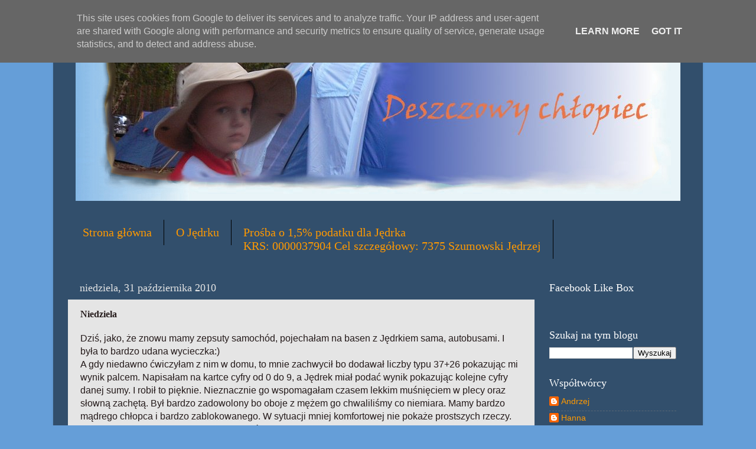

--- FILE ---
content_type: text/html; charset=UTF-8
request_url: http://www.deszczowy-chlopiec.pl/2010/10/niedziela.html
body_size: 14861
content:
<!DOCTYPE html>
<html class='v2' dir='ltr' lang='pl' xmlns='http://www.w3.org/1999/xhtml' xmlns:b='http://www.google.com/2005/gml/b' xmlns:data='http://www.google.com/2005/gml/data' xmlns:expr='http://www.google.com/2005/gml/expr'>
<head>
<link href='https://www.blogger.com/static/v1/widgets/4128112664-css_bundle_v2.css' rel='stylesheet' type='text/css'/>
<meta content='width=1100' name='viewport'/>
<meta content='text/html; charset=UTF-8' http-equiv='Content-Type'/>
<meta content='blogger' name='generator'/>
<link href='http://www.deszczowy-chlopiec.pl/favicon.ico' rel='icon' type='image/x-icon'/>
<link href='http://www.deszczowy-chlopiec.pl/2010/10/niedziela.html' rel='canonical'/>
<link rel="alternate" type="application/atom+xml" title="Deszczowy Chłopiec - Atom" href="http://www.deszczowy-chlopiec.pl/feeds/posts/default" />
<link rel="alternate" type="application/rss+xml" title="Deszczowy Chłopiec - RSS" href="http://www.deszczowy-chlopiec.pl/feeds/posts/default?alt=rss" />
<link rel="service.post" type="application/atom+xml" title="Deszczowy Chłopiec - Atom" href="https://www.blogger.com/feeds/7176885751177869932/posts/default" />

<link rel="alternate" type="application/atom+xml" title="Deszczowy Chłopiec - Atom" href="http://www.deszczowy-chlopiec.pl/feeds/5370504433870711429/comments/default" />
<!--Can't find substitution for tag [blog.ieCssRetrofitLinks]-->
<meta content='http://www.deszczowy-chlopiec.pl/2010/10/niedziela.html' property='og:url'/>
<meta content='Niedziela' property='og:title'/>
<meta content='Historia chłopca z autyzmem' property='og:description'/>
<meta content='Prośba o 1,5% dla Jędrka' property='og:title'/>
<meta content='https://blogger.googleusercontent.com/img/b/R29vZ2xl/AVvXsEg38msy1PdlN_EZr3FJ5og6BM86mv6V1l7YEnIwyPd8sf8nYmMPW5YgI5KD1EpwypMMQrwlRMWlJrZ0QK6LzAxn7x0_xi2ZcHJ6QxgY3bp4wnBYHBSD2-bXQivjxAl0_4MID5nZlOqzg5pUBRP1UTmR1AsayaOVZTPuJ0MeqdS8L2LIy2q4WyN3zWhSQT2-/w445-h554/Jedrzej_Szumowski_1c5pct.jpg' property='og:image'/>
<title>Deszczowy Chłopiec: Niedziela</title>
<style id='page-skin-1' type='text/css'><!--
/*-----------------------------------------------
Blogger Template Style
Name:     Picture Window
Designer: Blogger
URL:      www.blogger.com
----------------------------------------------- */
/* Variable definitions
====================
<Variable name="keycolor" description="Main Color" type="color" default="#1a222a"/>
<Variable name="body.background" description="Body Background" type="background"
color="#659ed8" default="#111111 url(//themes.googleusercontent.com/image?id=1OACCYOE0-eoTRTfsBuX1NMN9nz599ufI1Jh0CggPFA_sK80AGkIr8pLtYRpNUKPmwtEa) repeat-x fixed top center"/>
<Group description="Page Text" selector="body">
<Variable name="body.font" description="Font" type="font"
default="normal normal 15px Arial, Tahoma, Helvetica, FreeSans, sans-serif"/>
<Variable name="body.text.color" description="Text Color" type="color" default="#333333"/>
</Group>
<Group description="Backgrounds" selector=".body-fauxcolumns-outer">
<Variable name="body.background.color" description="Outer Background" type="color" default="#296695"/>
<Variable name="header.background.color" description="Header Background" type="color" default="transparent"/>
<Variable name="post.background.color" description="Post Background" type="color" default="#ffffff"/>
</Group>
<Group description="Links" selector=".main-outer">
<Variable name="link.color" description="Link Color" type="color" default="#336699"/>
<Variable name="link.visited.color" description="Visited Color" type="color" default="#6699cc"/>
<Variable name="link.hover.color" description="Hover Color" type="color" default="#33aaff"/>
</Group>
<Group description="Blog Title" selector=".header h1">
<Variable name="header.font" description="Title Font" type="font"
default="normal normal 36px Arial, Tahoma, Helvetica, FreeSans, sans-serif"/>
<Variable name="header.text.color" description="Text Color" type="color" default="#ffffff" />
</Group>
<Group description="Tabs Text" selector=".tabs-inner .widget li a">
<Variable name="tabs.font" description="Font" type="font"
default="normal normal 15px Arial, Tahoma, Helvetica, FreeSans, sans-serif"/>
<Variable name="tabs.text.color" description="Text Color" type="color" default="#ffffff"/>
<Variable name="tabs.selected.text.color" description="Selected Color" type="color" default="#ff9900"/>
</Group>
<Group description="Tabs Background" selector=".tabs-outer .PageList">
<Variable name="tabs.background.color" description="Background Color" type="color" default="transparent"/>
<Variable name="tabs.selected.background.color" description="Selected Color" type="color" default="transparent"/>
<Variable name="tabs.separator.color" description="Separator Color" type="color" default="transparent"/>
</Group>
<Group description="Post Title" selector="h3.post-title, .comments h4">
<Variable name="post.title.font" description="Title Font" type="font"
default="normal normal 18px Arial, Tahoma, Helvetica, FreeSans, sans-serif"/>
</Group>
<Group description="Date Header" selector=".date-header">
<Variable name="date.header.color" description="Text Color" type="color" default="#241a1a"/>
</Group>
<Group description="Post" selector=".post">
<Variable name="post.footer.text.color" description="Footer Text Color" type="color" default="#999999"/>
<Variable name="post.border.color" description="Border Color" type="color" default="#dddddd"/>
</Group>
<Group description="Gadgets" selector="h2">
<Variable name="widget.title.font" description="Title Font" type="font"
default="bold normal 13px Arial, Tahoma, Helvetica, FreeSans, sans-serif"/>
<Variable name="widget.title.text.color" description="Title Color" type="color" default="#888888"/>
</Group>
<Group description="Footer" selector=".footer-outer">
<Variable name="footer.text.color" description="Text Color" type="color" default="#cccccc"/>
<Variable name="footer.widget.title.text.color" description="Gadget Title Color" type="color" default="#aaaaaa"/>
</Group>
<Group description="Footer Links" selector=".footer-outer">
<Variable name="footer.link.color" description="Link Color" type="color" default="#99ccee"/>
<Variable name="footer.link.visited.color" description="Visited Color" type="color" default="#77aaee"/>
<Variable name="footer.link.hover.color" description="Hover Color" type="color" default="#33aaff"/>
</Group>
<Variable name="content.margin" description="Content Margin Top" type="length" default="20px" min="0" max="100px"/>
<Variable name="content.padding" description="Content Padding" type="length" default="0" min="0" max="100px"/>
<Variable name="content.background" description="Content Background" type="background"
default="transparent none repeat scroll top left"/>
<Variable name="content.border.radius" description="Content Border Radius" type="length" default="0" min="0" max="100px"/>
<Variable name="content.shadow.spread" description="Content Shadow Spread" type="length" default="0" min="0" max="100px"/>
<Variable name="header.padding" description="Header Padding" type="length" default="0" min="0" max="100px"/>
<Variable name="header.background.gradient" description="Header Gradient" type="url"
default="none"/>
<Variable name="header.border.radius" description="Header Border Radius" type="length" default="0" min="0" max="100px"/>
<Variable name="main.border.radius.top" description="Main Border Radius" type="length" default="20px" min="0" max="100px"/>
<Variable name="footer.border.radius.top" description="Footer Border Radius Top" type="length" default="0" min="0" max="100px"/>
<Variable name="footer.border.radius.bottom" description="Footer Border Radius Bottom" type="length" default="20px" min="0" max="100px"/>
<Variable name="region.shadow.spread" description="Main and Footer Shadow Spread" type="length" default="3px" min="0" max="100px"/>
<Variable name="region.shadow.offset" description="Main and Footer Shadow Offset" type="length" default="1px" min="-50px" max="50px"/>
<Variable name="tabs.background.gradient" description="Tab Background Gradient" type="url" default="none"/>
<Variable name="tab.selected.background.gradient" description="Selected Tab Background" type="url"
default="url(https://resources.blogblog.com/blogblog/data/1kt/transparent/white80.png)"/>
<Variable name="tab.background" description="Tab Background" type="background"
default="transparent url(https://resources.blogblog.com/blogblog/data/1kt/transparent/black50.png) repeat scroll top left"/>
<Variable name="tab.border.radius" description="Tab Border Radius" type="length" default="10px" min="0" max="100px"/>
<Variable name="tab.first.border.radius" description="First Tab Border Radius" type="length" default="10px" min="0" max="100px"/>
<Variable name="tabs.border.radius" description="Tabs Border Radius" type="length" default="0" min="0" max="100px"/>
<Variable name="tabs.spacing" description="Tab Spacing" type="length" default=".25em" min="0" max="10em"/>
<Variable name="tabs.margin.bottom" description="Tab Margin Bottom" type="length" default="0" min="0" max="100px"/>
<Variable name="tabs.margin.sides" description="Tab Margin Sides" type="length" default="20px" min="0" max="100px"/>
<Variable name="main.background" description="Main Background" type="background"
default="transparent url(https://resources.blogblog.com/blogblog/data/1kt/transparent/white80.png) repeat scroll top left"/>
<Variable name="main.padding.sides" description="Main Padding Sides" type="length" default="20px" min="0" max="100px"/>
<Variable name="footer.background" description="Footer Background" type="background"
default="transparent url(https://resources.blogblog.com/blogblog/data/1kt/transparent/black50.png) repeat scroll top left"/>
<Variable name="post.margin.sides" description="Post Margin Sides" type="length" default="-20px" min="-50px" max="50px"/>
<Variable name="post.border.radius" description="Post Border Radius" type="length" default="5px" min="0" max="100px"/>
<Variable name="widget.title.text.transform" description="Widget Title Text Transform" type="string" default="uppercase"/>
<Variable name="mobile.background.overlay" description="Mobile Background Overlay" type="string"
default="transparent none repeat scroll top left"/>
<Variable name="startSide" description="Side where text starts in blog language" type="automatic" default="left"/>
<Variable name="endSide" description="Side where text ends in blog language" type="automatic" default="right"/>
*/
/* Content
----------------------------------------------- */
body {
font: normal normal 16px Arial, Tahoma, Helvetica, FreeSans, sans-serif;
color: #241a1a;
background: #659ed8 none no-repeat scroll center center;
}
html body .region-inner {
min-width: 0;
max-width: 100%;
width: auto;
}
.content-outer {
font-size: 90%;
}
a:link {
text-decoration:none;
color: #ff9900;
}
a:visited {
text-decoration:none;
color: #dd7700;
}
a:hover {
text-decoration:underline;
color: #ffaa00;
}
.content-outer {
background: transparent url(https://resources.blogblog.com/blogblog/data/1kt/transparent/black50.png) repeat scroll top left;
-moz-border-radius: 0;
-webkit-border-radius: 0;
-goog-ms-border-radius: 0;
border-radius: 0;
-moz-box-shadow: 0 0 3px rgba(0, 0, 0, .15);
-webkit-box-shadow: 0 0 3px rgba(0, 0, 0, .15);
-goog-ms-box-shadow: 0 0 3px rgba(0, 0, 0, .15);
box-shadow: 0 0 3px rgba(0, 0, 0, .15);
margin: 0 auto;
}
.content-inner {
padding: 10px;
}
/* Header
----------------------------------------------- */
.header-outer {
background: transparent none repeat-x scroll top left;
_background-image: none;
color: #ffffff;
-moz-border-radius: 0;
-webkit-border-radius: 0;
-goog-ms-border-radius: 0;
border-radius: 0;
}
.Header img, .Header #header-inner {
-moz-border-radius: 0;
-webkit-border-radius: 0;
-goog-ms-border-radius: 0;
border-radius: 0;
}
.header-inner .Header .titlewrapper,
.header-inner .Header .descriptionwrapper {
padding-left: 30px;
padding-right: 30px;
}
.Header h1 {
font: normal normal 48px Georgia, Utopia, 'Palatino Linotype', Palatino, serif;
text-shadow: 1px 1px 3px rgba(0, 0, 0, 0.3);
}
.Header h1 a {
color: #ffffff;
}
.Header .description {
font-size: 130%;
}
/* Tabs
----------------------------------------------- */
.tabs-inner {
margin: .5em 15px 1em;
padding: 0;
}
.tabs-inner .section {
margin: 0;
}
.tabs-inner .widget ul {
padding: 0;
background: #324f6c none repeat scroll bottom;
-moz-border-radius: 0;
-webkit-border-radius: 0;
-goog-ms-border-radius: 0;
border-radius: 0;
}
.tabs-inner .widget li {
border: none;
}
.tabs-inner .widget li a {
display: inline-block;
padding: .5em 1em;
margin-right: 0;
color: #ff9900;
font: normal normal 20px Georgia, Utopia, 'Palatino Linotype', Palatino, serif;
-moz-border-radius: 0 0 0 0;
-webkit-border-top-left-radius: 0;
-webkit-border-top-right-radius: 0;
-goog-ms-border-radius: 0 0 0 0;
border-radius: 0 0 0 0;
background: transparent none no-repeat scroll top left;
border-right: 1px solid #000000;
}
.tabs-inner .widget li:first-child a {
padding-left: 1.25em;
-moz-border-radius-topleft: 0;
-moz-border-radius-bottomleft: 0;
-webkit-border-top-left-radius: 0;
-webkit-border-bottom-left-radius: 0;
-goog-ms-border-top-left-radius: 0;
-goog-ms-border-bottom-left-radius: 0;
border-top-left-radius: 0;
border-bottom-left-radius: 0;
}
.tabs-inner .widget li.selected a,
.tabs-inner .widget li a:hover {
position: relative;
z-index: 1;
background: #dd7700 none repeat scroll bottom;
color: #ffffff;
-moz-box-shadow: 0 0 0 rgba(0, 0, 0, .15);
-webkit-box-shadow: 0 0 0 rgba(0, 0, 0, .15);
-goog-ms-box-shadow: 0 0 0 rgba(0, 0, 0, .15);
box-shadow: 0 0 0 rgba(0, 0, 0, .15);
}
/* Headings
----------------------------------------------- */
h2 {
font: normal normal 18px Georgia, Utopia, 'Palatino Linotype', Palatino, serif;
text-transform: none;
color: #ffffff;
margin: .5em 0;
}
/* Main
----------------------------------------------- */
.main-outer {
background: transparent none repeat scroll top center;
-moz-border-radius: 0 0 0 0;
-webkit-border-top-left-radius: 0;
-webkit-border-top-right-radius: 0;
-webkit-border-bottom-left-radius: 0;
-webkit-border-bottom-right-radius: 0;
-goog-ms-border-radius: 0 0 0 0;
border-radius: 0 0 0 0;
-moz-box-shadow: 0 0 0 rgba(0, 0, 0, .15);
-webkit-box-shadow: 0 0 0 rgba(0, 0, 0, .15);
-goog-ms-box-shadow: 0 0 0 rgba(0, 0, 0, .15);
box-shadow: 0 0 0 rgba(0, 0, 0, .15);
}
.main-inner {
padding: 15px 20px 20px;
}
.main-inner .column-center-inner {
padding: 0 0;
}
.main-inner .column-left-inner {
padding-left: 0;
}
.main-inner .column-right-inner {
padding-right: 0;
}
/* Posts
----------------------------------------------- */
h3.post-title {
margin: 0;
font: normal bold 16px Georgia, Utopia, 'Palatino Linotype', Palatino, serif;
}
.comments h4 {
margin: 1em 0 0;
font: normal bold 16px Georgia, Utopia, 'Palatino Linotype', Palatino, serif;
}
.date-header span {
color: #e5e5e5;
}
.post-outer {
background-color: #e5e5e5;
border: solid 1px transparent;
-moz-border-radius: 0;
-webkit-border-radius: 0;
border-radius: 0;
-goog-ms-border-radius: 0;
padding: 15px 20px;
margin: 0 -20px 20px;
}
.post-body {
line-height: 1.4;
font-size: 110%;
position: relative;
}
.post-header {
margin: 0 0 1.5em;
color: #999999;
line-height: 1.6;
}
.post-footer {
margin: .5em 0 0;
color: #999999;
line-height: 1.6;
}
#blog-pager {
font-size: 140%
}
#comments .comment-author {
padding-top: 1.5em;
border-top: dashed 1px #ccc;
border-top: dashed 1px rgba(128, 128, 128, .5);
background-position: 0 1.5em;
}
#comments .comment-author:first-child {
padding-top: 0;
border-top: none;
}
.avatar-image-container {
margin: .2em 0 0;
}
/* Comments
----------------------------------------------- */
.comments .comments-content .icon.blog-author {
background-repeat: no-repeat;
background-image: url([data-uri]);
}
.comments .comments-content .loadmore a {
border-top: 1px solid #ffaa00;
border-bottom: 1px solid #ffaa00;
}
.comments .continue {
border-top: 2px solid #ffaa00;
}
/* Widgets
----------------------------------------------- */
.widget ul, .widget #ArchiveList ul.flat {
padding: 0;
list-style: none;
}
.widget ul li, .widget #ArchiveList ul.flat li {
border-top: dashed 1px #ccc;
border-top: dashed 1px rgba(128, 128, 128, .5);
}
.widget ul li:first-child, .widget #ArchiveList ul.flat li:first-child {
border-top: none;
}
.widget .post-body ul {
list-style: disc;
}
.widget .post-body ul li {
border: none;
}
/* Footer
----------------------------------------------- */
.footer-outer {
color:#241a1a;
background: transparent none repeat scroll top center;
-moz-border-radius: 0 0 0 0;
-webkit-border-top-left-radius: 0;
-webkit-border-top-right-radius: 0;
-webkit-border-bottom-left-radius: 0;
-webkit-border-bottom-right-radius: 0;
-goog-ms-border-radius: 0 0 0 0;
border-radius: 0 0 0 0;
-moz-box-shadow: 0 0 0 rgba(0, 0, 0, .15);
-webkit-box-shadow: 0 0 0 rgba(0, 0, 0, .15);
-goog-ms-box-shadow: 0 0 0 rgba(0, 0, 0, .15);
box-shadow: 0 0 0 rgba(0, 0, 0, .15);
}
.footer-inner {
padding: 10px 20px 20px;
}
.footer-outer a {
color: #ff9900;
}
.footer-outer a:visited {
color: #dd7700;
}
.footer-outer a:hover {
color: #ffaa00;
}
.footer-outer .widget h2 {
color: #ffffff;
}
/* Mobile
----------------------------------------------- */
html body.mobile {
height: auto;
}
html body.mobile {
min-height: 480px;
background-size: 100% auto;
}
.mobile .body-fauxcolumn-outer {
background: transparent none repeat scroll top left;
}
html .mobile .mobile-date-outer, html .mobile .blog-pager {
border-bottom: none;
background: transparent none repeat scroll top center;
margin-bottom: 10px;
}
.mobile .date-outer {
background: transparent none repeat scroll top center;
}
.mobile .header-outer, .mobile .main-outer,
.mobile .post-outer, .mobile .footer-outer {
-moz-border-radius: 0;
-webkit-border-radius: 0;
-goog-ms-border-radius: 0;
border-radius: 0;
}
.mobile .content-outer,
.mobile .main-outer,
.mobile .post-outer {
background: inherit;
border: none;
}
.mobile .content-outer {
font-size: 100%;
}
.mobile-link-button {
background-color: #ff9900;
}
.mobile-link-button a:link, .mobile-link-button a:visited {
color: #e5e5e5;
}
.mobile-index-contents {
color: #241a1a;
}
.mobile .tabs-inner .PageList .widget-content {
background: #dd7700 none repeat scroll bottom;
color: #ffffff;
}
.mobile .tabs-inner .PageList .widget-content .pagelist-arrow {
border-left: 1px solid #000000;
}
#Header1_headerimg {
display: block;
margin-left: auto;
margin-right: auto
}
--></style>
<style id='template-skin-1' type='text/css'><!--
body {
min-width: 1100px;
}
.content-outer, .content-fauxcolumn-outer, .region-inner {
min-width: 1100px;
max-width: 1100px;
_width: 1100px;
}
.main-inner .columns {
padding-left: 0px;
padding-right: 260px;
}
.main-inner .fauxcolumn-center-outer {
left: 0px;
right: 260px;
/* IE6 does not respect left and right together */
_width: expression(this.parentNode.offsetWidth -
parseInt("0px") -
parseInt("260px") + 'px');
}
.main-inner .fauxcolumn-left-outer {
width: 0px;
}
.main-inner .fauxcolumn-right-outer {
width: 260px;
}
.main-inner .column-left-outer {
width: 0px;
right: 100%;
margin-left: -0px;
}
.main-inner .column-right-outer {
width: 260px;
margin-right: -260px;
}
#layout {
min-width: 0;
}
#layout .content-outer {
min-width: 0;
width: 800px;
}
#layout .region-inner {
min-width: 0;
width: auto;
}
body#layout div.add_widget {
padding: 8px;
}
body#layout div.add_widget a {
margin-left: 32px;
}
--></style>
<link href='https://www.blogger.com/dyn-css/authorization.css?targetBlogID=7176885751177869932&amp;zx=0d5e005d-c293-4188-aa04-bc25317b1988' media='none' onload='if(media!=&#39;all&#39;)media=&#39;all&#39;' rel='stylesheet'/><noscript><link href='https://www.blogger.com/dyn-css/authorization.css?targetBlogID=7176885751177869932&amp;zx=0d5e005d-c293-4188-aa04-bc25317b1988' rel='stylesheet'/></noscript>
<meta name='google-adsense-platform-account' content='ca-host-pub-1556223355139109'/>
<meta name='google-adsense-platform-domain' content='blogspot.com'/>

<script async src="https://pagead2.googlesyndication.com/pagead/js/adsbygoogle.js?client=ca-pub-3834971126193624&host=ca-host-pub-1556223355139109" crossorigin="anonymous"></script>

<!-- data-ad-client=ca-pub-3834971126193624 -->

<script type="text/javascript" language="javascript">
  // Supply ads personalization default for EEA readers
  // See https://www.blogger.com/go/adspersonalization
  adsbygoogle = window.adsbygoogle || [];
  if (typeof adsbygoogle.requestNonPersonalizedAds === 'undefined') {
    adsbygoogle.requestNonPersonalizedAds = 1;
  }
</script>


</head>
<body class='loading'>
<div id='fb-root'></div>
<script>(function(d, s, id) {
  var js, fjs = d.getElementsByTagName(s)[0];
  if (d.getElementById(id)) return;
  js = d.createElement(s); js.id = id;
  js.src = 'https://connect.facebook.net/pl_PL/sdk.js#xfbml=1&version=v3.2&appId=199865673385328&autoLogAppEvents=1';
  fjs.parentNode.insertBefore(js, fjs);
}(document, 'script', 'facebook-jssdk'));</script>
<div class='navbar section' id='navbar' name='Pasek nawigacyjny'><div class='widget Navbar' data-version='1' id='Navbar1'><script type="text/javascript">
    function setAttributeOnload(object, attribute, val) {
      if(window.addEventListener) {
        window.addEventListener('load',
          function(){ object[attribute] = val; }, false);
      } else {
        window.attachEvent('onload', function(){ object[attribute] = val; });
      }
    }
  </script>
<div id="navbar-iframe-container"></div>
<script type="text/javascript" src="https://apis.google.com/js/platform.js"></script>
<script type="text/javascript">
      gapi.load("gapi.iframes:gapi.iframes.style.bubble", function() {
        if (gapi.iframes && gapi.iframes.getContext) {
          gapi.iframes.getContext().openChild({
              url: 'https://www.blogger.com/navbar/7176885751177869932?po\x3d5370504433870711429\x26origin\x3dhttp://www.deszczowy-chlopiec.pl',
              where: document.getElementById("navbar-iframe-container"),
              id: "navbar-iframe"
          });
        }
      });
    </script><script type="text/javascript">
(function() {
var script = document.createElement('script');
script.type = 'text/javascript';
script.src = '//pagead2.googlesyndication.com/pagead/js/google_top_exp.js';
var head = document.getElementsByTagName('head')[0];
if (head) {
head.appendChild(script);
}})();
</script>
</div></div>
<div class='body-fauxcolumns'>
<div class='fauxcolumn-outer body-fauxcolumn-outer'>
<div class='cap-top'>
<div class='cap-left'></div>
<div class='cap-right'></div>
</div>
<div class='fauxborder-left'>
<div class='fauxborder-right'></div>
<div class='fauxcolumn-inner'>
</div>
</div>
<div class='cap-bottom'>
<div class='cap-left'></div>
<div class='cap-right'></div>
</div>
</div>
</div>
<div class='content'>
<div class='content-fauxcolumns'>
<div class='fauxcolumn-outer content-fauxcolumn-outer'>
<div class='cap-top'>
<div class='cap-left'></div>
<div class='cap-right'></div>
</div>
<div class='fauxborder-left'>
<div class='fauxborder-right'></div>
<div class='fauxcolumn-inner'>
</div>
</div>
<div class='cap-bottom'>
<div class='cap-left'></div>
<div class='cap-right'></div>
</div>
</div>
</div>
<div class='content-outer'>
<div class='content-cap-top cap-top'>
<div class='cap-left'></div>
<div class='cap-right'></div>
</div>
<div class='fauxborder-left content-fauxborder-left'>
<div class='fauxborder-right content-fauxborder-right'></div>
<div class='content-inner'>
<header>
<div class='header-outer'>
<div class='header-cap-top cap-top'>
<div class='cap-left'></div>
<div class='cap-right'></div>
</div>
<div class='fauxborder-left header-fauxborder-left'>
<div class='fauxborder-right header-fauxborder-right'></div>
<div class='region-inner header-inner'>
<div class='header section' id='header' name='Nagłówek'><div class='widget Header' data-version='1' id='Header1'>
<div id='header-inner'>
<a href='http://www.deszczowy-chlopiec.pl/' style='display: block'>
<img alt='Deszczowy Chłopiec' height='300px; ' id='Header1_headerimg' src='https://blogger.googleusercontent.com/img/b/R29vZ2xl/AVvXsEgCmae_gAH_hpn9_UK4case7erFeddxdtwKI-lXAoG5glrxEEMHxdWsdhzkiSILObu0EvWhyftGFZhck5goADRn-j5hNd67C-6ZfOOsRHXMGxnVhwJDg-DGpo-tHr1222whcv2-0b_5Zyul/s1600/header_blue1.jpg' style='display: block' width='1024px; '/>
</a>
<div class='descriptionwrapper'>
<p class='description'><span>
</span></p>
</div>
</div>
</div></div>
</div>
</div>
<div class='header-cap-bottom cap-bottom'>
<div class='cap-left'></div>
<div class='cap-right'></div>
</div>
</div>
</header>
<div class='tabs-outer'>
<div class='tabs-cap-top cap-top'>
<div class='cap-left'></div>
<div class='cap-right'></div>
</div>
<div class='fauxborder-left tabs-fauxborder-left'>
<div class='fauxborder-right tabs-fauxborder-right'></div>
<div class='region-inner tabs-inner'>
<div class='tabs section' id='crosscol' name='Wszystkie kolumny'><div class='widget PageList' data-version='1' id='PageList1'>
<div class='widget-content'>
<ul>
<li>
<a href='http://www.deszczowy-chlopiec.pl/'>Strona główna</a>
</li>
<li>
<a href='http://www.deszczowy-chlopiec.pl/p/o-jedrku.html'>O Jędrku</a>
</li>
<li>
<a href='http://www.deszczowy-chlopiec.pl/p/prosba-o-1-dla-jedrka-krs-0000037904.html'>Prośba&#160;o&#160;1,5% podatku dla&#160;Jędrka<br>KRS:&#160;0000037904 Cel&#160;szczegółowy: 7375&#160;Szumowski&#160;Jędrzej</a>
</li>
</ul>
<div class='clear'></div>
</div>
</div></div>
<div class='tabs no-items section' id='crosscol-overflow' name='Cross-Column 2'></div>
</div>
</div>
<div class='tabs-cap-bottom cap-bottom'>
<div class='cap-left'></div>
<div class='cap-right'></div>
</div>
</div>
<div class='main-outer'>
<div class='main-cap-top cap-top'>
<div class='cap-left'></div>
<div class='cap-right'></div>
</div>
<div class='fauxborder-left main-fauxborder-left'>
<div class='fauxborder-right main-fauxborder-right'></div>
<div class='region-inner main-inner'>
<div class='columns fauxcolumns'>
<div class='fauxcolumn-outer fauxcolumn-center-outer'>
<div class='cap-top'>
<div class='cap-left'></div>
<div class='cap-right'></div>
</div>
<div class='fauxborder-left'>
<div class='fauxborder-right'></div>
<div class='fauxcolumn-inner'>
</div>
</div>
<div class='cap-bottom'>
<div class='cap-left'></div>
<div class='cap-right'></div>
</div>
</div>
<div class='fauxcolumn-outer fauxcolumn-left-outer'>
<div class='cap-top'>
<div class='cap-left'></div>
<div class='cap-right'></div>
</div>
<div class='fauxborder-left'>
<div class='fauxborder-right'></div>
<div class='fauxcolumn-inner'>
</div>
</div>
<div class='cap-bottom'>
<div class='cap-left'></div>
<div class='cap-right'></div>
</div>
</div>
<div class='fauxcolumn-outer fauxcolumn-right-outer'>
<div class='cap-top'>
<div class='cap-left'></div>
<div class='cap-right'></div>
</div>
<div class='fauxborder-left'>
<div class='fauxborder-right'></div>
<div class='fauxcolumn-inner'>
</div>
</div>
<div class='cap-bottom'>
<div class='cap-left'></div>
<div class='cap-right'></div>
</div>
</div>
<!-- corrects IE6 width calculation -->
<div class='columns-inner'>
<div class='column-center-outer'>
<div class='column-center-inner'>
<div class='main section' id='main' name='Główny'><div class='widget Blog' data-version='1' id='Blog1'>
<div class='blog-posts hfeed'>

          <div class="date-outer">
        
<h2 class='date-header'><span>niedziela, 31 października 2010</span></h2>

          <div class="date-posts">
        
<div class='post-outer'>
<div class='post hentry uncustomized-post-template' itemprop='blogPost' itemscope='itemscope' itemtype='http://schema.org/BlogPosting'>
<meta content='7176885751177869932' itemprop='blogId'/>
<meta content='5370504433870711429' itemprop='postId'/>
<a name='5370504433870711429'></a>
<h3 class='post-title entry-title' itemprop='name'>
Niedziela
</h3>
<div class='post-header'>
<div class='post-header-line-1'></div>
</div>
<div class='post-body entry-content' id='post-body-5370504433870711429' itemprop='description articleBody'>
Dziś, jako, że znowu mamy zepsuty samochód, pojechałam na basen z Jędrkiem sama, autobusami. I była to bardzo udana wycieczka:)<br/>A gdy niedawno ćwiczyłam z nim w domu, to mnie zachwycił bo dodawał liczby typu 37+26 pokazując mi wynik palcem. Napisałam na kartce cyfry od 0 do 9, a Jędrek miał podać wynik pokazując kolejne cyfry danej sumy. I robił to pięknie. Nieznacznie go wspomagałam czasem lekkim muśnięciem w plecy oraz słowną zachętą. Był bardzo zadowolony bo oboje z mężem go chwaliliśmy co niemiara. Mamy bardzo mądrego chłopca i bardzo zablokowanego. W sytuacji mniej komfortowej nie pokaże prostszych rzeczy.<br/>Wczoraj Andrzej był na kursie Handle. Wrócił zadowolony. Metoda warta zapoznania się z.
<div style='clear: both;'></div>
</div>
<div class='post-footer'>
<div class='post-footer-line post-footer-line-1'>
<span class='post-author vcard'>
autor:
<span class='fn' itemprop='author' itemscope='itemscope' itemtype='http://schema.org/Person'>
<meta content='https://www.blogger.com/profile/07670142240080208946' itemprop='url'/>
<a class='g-profile' href='https://www.blogger.com/profile/07670142240080208946' rel='author' title='author profile'>
<span itemprop='name'>Unknown</span>
</a>
</span>
</span>
<span class='post-timestamp'>
w dniu
<meta content='http://www.deszczowy-chlopiec.pl/2010/10/niedziela.html' itemprop='url'/>
<a class='timestamp-link' href='http://www.deszczowy-chlopiec.pl/2010/10/niedziela.html' rel='bookmark' title='permanent link'><abbr class='published' itemprop='datePublished' title='2010-10-31T18:17:00+01:00'>niedziela, 31 października 2010</abbr></a>
</span>
<span class='reaction-buttons'>
</span>
<span class='post-comment-link'>
</span>
<span class='post-backlinks post-comment-link'>
</span>
<span class='post-icons'>
<span class='item-control blog-admin pid-937718853'>
<a href='https://www.blogger.com/post-edit.g?blogID=7176885751177869932&postID=5370504433870711429&from=pencil' title='Edytuj post'>
<img alt='' class='icon-action' height='18' src='https://resources.blogblog.com/img/icon18_edit_allbkg.gif' width='18'/>
</a>
</span>
</span>
<div class='post-share-buttons goog-inline-block'>
<a class='goog-inline-block share-button sb-email' href='https://www.blogger.com/share-post.g?blogID=7176885751177869932&postID=5370504433870711429&target=email' target='_blank' title='Wyślij pocztą e-mail'><span class='share-button-link-text'>Wyślij pocztą e-mail</span></a><a class='goog-inline-block share-button sb-blog' href='https://www.blogger.com/share-post.g?blogID=7176885751177869932&postID=5370504433870711429&target=blog' onclick='window.open(this.href, "_blank", "height=270,width=475"); return false;' target='_blank' title='Wrzuć na bloga'><span class='share-button-link-text'>Wrzuć na bloga</span></a><a class='goog-inline-block share-button sb-twitter' href='https://www.blogger.com/share-post.g?blogID=7176885751177869932&postID=5370504433870711429&target=twitter' target='_blank' title='Udostępnij w X'><span class='share-button-link-text'>Udostępnij w X</span></a><a class='goog-inline-block share-button sb-facebook' href='https://www.blogger.com/share-post.g?blogID=7176885751177869932&postID=5370504433870711429&target=facebook' onclick='window.open(this.href, "_blank", "height=430,width=640"); return false;' target='_blank' title='Udostępnij w usłudze Facebook'><span class='share-button-link-text'>Udostępnij w usłudze Facebook</span></a><a class='goog-inline-block share-button sb-pinterest' href='https://www.blogger.com/share-post.g?blogID=7176885751177869932&postID=5370504433870711429&target=pinterest' target='_blank' title='Udostępnij w serwisie Pinterest'><span class='share-button-link-text'>Udostępnij w serwisie Pinterest</span></a>
</div>
</div>
<div class='post-footer-line post-footer-line-2'>
<span class='post-labels'>
</span>
</div>
<div class='post-footer-line post-footer-line-3'>
<span class='post-location'>
</span>
</div>
</div>
</div>
<div class='comments' id='comments'>
<a name='comments'></a>
<h4>Brak komentarzy:</h4>
<div id='Blog1_comments-block-wrapper'>
<dl class='avatar-comment-indent' id='comments-block'>
</dl>
</div>
<p class='comment-footer'>
<div class='comment-form'>
<a name='comment-form'></a>
<h4 id='comment-post-message'>Prześlij komentarz</h4>
<p>
</p>
<a href='https://www.blogger.com/comment/frame/7176885751177869932?po=5370504433870711429&hl=pl&saa=85391&origin=http://www.deszczowy-chlopiec.pl' id='comment-editor-src'></a>
<iframe allowtransparency='true' class='blogger-iframe-colorize blogger-comment-from-post' frameborder='0' height='410px' id='comment-editor' name='comment-editor' src='' width='100%'></iframe>
<script src='https://www.blogger.com/static/v1/jsbin/2841073395-comment_from_post_iframe.js' type='text/javascript'></script>
<script type='text/javascript'>
      BLOG_CMT_createIframe('https://www.blogger.com/rpc_relay.html');
    </script>
</div>
</p>
</div>
</div>

        </div></div>
      
</div>
<div class='blog-pager' id='blog-pager'>
<span id='blog-pager-newer-link'>
<a class='blog-pager-newer-link' href='http://www.deszczowy-chlopiec.pl/2010/11/spotkanie-na-poleskiej.html' id='Blog1_blog-pager-newer-link' title='Nowszy post'>Nowszy post</a>
</span>
<span id='blog-pager-older-link'>
<a class='blog-pager-older-link' href='http://www.deszczowy-chlopiec.pl/2010/10/plan-zajec-jedrka-w-pazdzierniku.html' id='Blog1_blog-pager-older-link' title='Starszy post'>Starszy post</a>
</span>
<a class='home-link' href='http://www.deszczowy-chlopiec.pl/'>Strona główna</a>
</div>
<div class='clear'></div>
<div class='post-feeds'>
<div class='feed-links'>
Subskrybuj:
<a class='feed-link' href='http://www.deszczowy-chlopiec.pl/feeds/5370504433870711429/comments/default' target='_blank' type='application/atom+xml'>Komentarze do posta (Atom)</a>
</div>
</div>
</div><div class='widget FeaturedPost' data-version='1' id='FeaturedPost1'>
<div class='post-summary'>
<h3><a href='http://www.deszczowy-chlopiec.pl/2024/12/i-mina-kolejny-rok.html'>I minął kolejny rok</a></h3>
<p>
&#160;Koniec roku skłania do podsumowań, więc opowiem, co u nas. W lipcu Jędrek skończył 20 lat. Tamten rok szkolny był największym koszmarem w n...
</p>
<img class='image' src='https://blogger.googleusercontent.com/img/b/R29vZ2xl/AVvXsEg1YsYfQGtpxl7sOwBQeFVCjvX4QhaCUwPpXb2RWBy-XhYpxBIb1IpT4_2eU3ZhSEvS-2qU3Aj_-xTFh3wgGNjmGxr25WyhZCxCp180LmM2XeOCt134z6p0F5dKKpTbL1w2p6UqHpEnmVkLQY-3rWv8kSDuutkt-AXmHjRKYcaAvA7UkNZQLJF4ThuZkTEY/s320/IMG_20241121_115151.jpg'/>
</div>
<style type='text/css'>
    .image {
      width: 100%;
    }
  </style>
<div class='clear'></div>
</div><div class='widget PopularPosts' data-version='1' id='PopularPosts1'>
<div class='widget-content popular-posts'>
<ul>
<li>
<div class='item-content'>
<div class='item-thumbnail'>
<a href='http://www.deszczowy-chlopiec.pl/2024/12/i-mina-kolejny-rok.html' target='_blank'>
<img alt='' border='0' src='https://blogger.googleusercontent.com/img/b/R29vZ2xl/AVvXsEg1YsYfQGtpxl7sOwBQeFVCjvX4QhaCUwPpXb2RWBy-XhYpxBIb1IpT4_2eU3ZhSEvS-2qU3Aj_-xTFh3wgGNjmGxr25WyhZCxCp180LmM2XeOCt134z6p0F5dKKpTbL1w2p6UqHpEnmVkLQY-3rWv8kSDuutkt-AXmHjRKYcaAvA7UkNZQLJF4ThuZkTEY/w72-h72-p-k-no-nu/IMG_20241121_115151.jpg'/>
</a>
</div>
<div class='item-title'><a href='http://www.deszczowy-chlopiec.pl/2024/12/i-mina-kolejny-rok.html'>I minął kolejny rok</a></div>
<div class='item-snippet'>&#160;Koniec roku skłania do podsumowań, więc opowiem, co u nas. W lipcu Jędrek skończył 20 lat. Tamten rok szkolny był największym koszmarem w n...</div>
</div>
<div style='clear: both;'></div>
</li>
<li>
<div class='item-content'>
<div class='item-title'><a href='http://www.deszczowy-chlopiec.pl/2024/03/zycie-z-20-letnim-autysta.html'>Życie z 20-letnim autystą</a></div>
<div class='item-snippet'>&#160;Gdy Jędrek był mały, byliśmy na pokazie zorganizowanym przez KTA - francuskiego filmu dokumentalnego&#160; &quot;Mam na imię Sabine&quot; nakręc...</div>
</div>
<div style='clear: both;'></div>
</li>
<li>
<div class='item-content'>
<div class='item-title'><a href='http://www.deszczowy-chlopiec.pl/2024/03/kilka-sow-wyjasnienia.html'>Kilka słów wyjaśnienia</a></div>
<div class='item-snippet'>&#160;Kochani Dziękuję za wszystkie słowa wsparcia i próby pomocy - rady itd.&#160; Wiem, że KAŻDY piszący pomyślał o nas ciepło i chciał, jak najlepi...</div>
</div>
<div style='clear: both;'></div>
</li>
</ul>
<div class='clear'></div>
</div>
</div></div>
</div>
</div>
<div class='column-left-outer'>
<div class='column-left-inner'>
<aside>
</aside>
</div>
</div>
<div class='column-right-outer'>
<div class='column-right-inner'>
<aside>
<div class='sidebar section' id='sidebar-right-1'><div class='widget HTML' data-version='1' id='HTML1'>
<h2 class='title'>Facebook Like Box</h2>
<div class='widget-content'>
<div class="fb-page" data-href="https://www.facebook.com/deszczowy.chlopiec" data-tabs="timeline" data-width="215" data-height="550" data-small-header="false" data-adapt-container-width="false" data-hide-cover="true" data-show-facepile="true"><blockquote cite="https://www.facebook.com/deszczowy.chlopiec" class="fb-xfbml-parse-ignore"><a href="https://www.facebook.com/deszczowy.chlopiec">Deszczowy chłopiec</a></blockquote></div>
</div>
<div class='clear'></div>
</div><div class='widget BlogSearch' data-version='1' id='BlogSearch1'>
<h2 class='title'>Szukaj na tym blogu</h2>
<div class='widget-content'>
<div id='BlogSearch1_form'>
<form action='http://www.deszczowy-chlopiec.pl/search' class='gsc-search-box' target='_top'>
<table cellpadding='0' cellspacing='0' class='gsc-search-box'>
<tbody>
<tr>
<td class='gsc-input'>
<input autocomplete='off' class='gsc-input' name='q' size='10' title='search' type='text' value=''/>
</td>
<td class='gsc-search-button'>
<input class='gsc-search-button' title='search' type='submit' value='Wyszukaj'/>
</td>
</tr>
</tbody>
</table>
</form>
</div>
</div>
<div class='clear'></div>
</div><div class='widget Profile' data-version='1' id='Profile1'>
<h2>Współtwórcy</h2>
<div class='widget-content'>
<ul>
<li><a class='profile-name-link g-profile' href='https://www.blogger.com/profile/07891594777730469524' style='background-image: url(//www.blogger.com/img/logo-16.png);'>Andrzej</a></li>
<li><a class='profile-name-link g-profile' href='https://www.blogger.com/profile/09381216399059889265' style='background-image: url(//www.blogger.com/img/logo-16.png);'>Hanna</a></li>
<li><a class='profile-name-link g-profile' href='https://www.blogger.com/profile/07670142240080208946' style='background-image: url(//www.blogger.com/img/logo-16.png);'>Unknown</a></li>
</ul>
<div class='clear'></div>
</div>
</div><div class='widget ReportAbuse' data-version='1' id='ReportAbuse1'>
<h3 class='title'>
<a class='report_abuse' href='https://www.blogger.com/go/report-abuse' rel='noopener nofollow' target='_blank'>
Zgłoś nadużycie
</a>
</h3>
</div><div class='widget Label' data-version='1' id='Label1'>
<h2>Etykiety</h2>
<div class='widget-content list-label-widget-content'>
<ul>
<li>
<a dir='ltr' href='http://www.deszczowy-chlopiec.pl/search/label/1%25'>1%</a>
</li>
<li>
<a dir='ltr' href='http://www.deszczowy-chlopiec.pl/search/label/akceptacja'>akceptacja</a>
</li>
<li>
<a dir='ltr' href='http://www.deszczowy-chlopiec.pl/search/label/Asperger'>Asperger</a>
</li>
<li>
<a dir='ltr' href='http://www.deszczowy-chlopiec.pl/search/label/autyzm'>autyzm</a>
</li>
<li>
<a dir='ltr' href='http://www.deszczowy-chlopiec.pl/search/label/Axon'>Axon</a>
</li>
<li>
<a dir='ltr' href='http://www.deszczowy-chlopiec.pl/search/label/bajki'>bajki</a>
</li>
<li>
<a dir='ltr' href='http://www.deszczowy-chlopiec.pl/search/label/basen'>basen</a>
</li>
<li>
<a dir='ltr' href='http://www.deszczowy-chlopiec.pl/search/label/Bez%20kategorii'>Bez kategorii</a>
</li>
<li>
<a dir='ltr' href='http://www.deszczowy-chlopiec.pl/search/label/bieganie'>bieganie</a>
</li>
<li>
<a dir='ltr' href='http://www.deszczowy-chlopiec.pl/search/label/biofeedback'>biofeedback</a>
</li>
<li>
<a dir='ltr' href='http://www.deszczowy-chlopiec.pl/search/label/blog'>blog</a>
</li>
<li>
<a dir='ltr' href='http://www.deszczowy-chlopiec.pl/search/label/blog%20roku'>blog roku</a>
</li>
<li>
<a dir='ltr' href='http://www.deszczowy-chlopiec.pl/search/label/choroby'>choroby</a>
</li>
<li>
<a dir='ltr' href='http://www.deszczowy-chlopiec.pl/search/label/codzienno%C5%9B%C4%87'>codzienność</a>
</li>
<li>
<a dir='ltr' href='http://www.deszczowy-chlopiec.pl/search/label/depresja'>depresja</a>
</li>
<li>
<a dir='ltr' href='http://www.deszczowy-chlopiec.pl/search/label/dogoterapia'>dogoterapia</a>
</li>
<li>
<a dir='ltr' href='http://www.deszczowy-chlopiec.pl/search/label/Dzie%C5%84%20Wiedzy%20na%20temat%20Autyzmu'>Dzień Wiedzy na temat Autyzmu</a>
</li>
<li>
<a dir='ltr' href='http://www.deszczowy-chlopiec.pl/search/label/dziwactwa'>dziwactwa</a>
</li>
<li>
<a dir='ltr' href='http://www.deszczowy-chlopiec.pl/search/label/film'>film</a>
</li>
<li>
<a dir='ltr' href='http://www.deszczowy-chlopiec.pl/search/label/fryzjer'>fryzjer</a>
</li>
<li>
<a dir='ltr' href='http://www.deszczowy-chlopiec.pl/search/label/hipoterapia'>hipoterapia</a>
</li>
<li>
<a dir='ltr' href='http://www.deszczowy-chlopiec.pl/search/label/I%20Komunia'>I Komunia</a>
</li>
<li>
<a dir='ltr' href='http://www.deszczowy-chlopiec.pl/search/label/imprezy'>imprezy</a>
</li>
<li>
<a dir='ltr' href='http://www.deszczowy-chlopiec.pl/search/label/koledzy'>koledzy</a>
</li>
<li>
<a dir='ltr' href='http://www.deszczowy-chlopiec.pl/search/label/komunikacja'>komunikacja</a>
</li>
<li>
<a dir='ltr' href='http://www.deszczowy-chlopiec.pl/search/label/kr%C4%85%C5%BCki'>krążki</a>
</li>
<li>
<a dir='ltr' href='http://www.deszczowy-chlopiec.pl/search/label/ksi%C4%85%C5%BCki'>książki</a>
</li>
<li>
<a dir='ltr' href='http://www.deszczowy-chlopiec.pl/search/label/KTA'>KTA</a>
</li>
<li>
<a dir='ltr' href='http://www.deszczowy-chlopiec.pl/search/label/leczenie'>leczenie</a>
</li>
<li>
<a dir='ltr' href='http://www.deszczowy-chlopiec.pl/search/label/media'>media</a>
</li>
<li>
<a dir='ltr' href='http://www.deszczowy-chlopiec.pl/search/label/Metoda%20Ruchomych%20Kolorowych%20Nut'>Metoda Ruchomych Kolorowych Nut</a>
</li>
<li>
<a dir='ltr' href='http://www.deszczowy-chlopiec.pl/search/label/msza'>msza</a>
</li>
<li>
<a dir='ltr' href='http://www.deszczowy-chlopiec.pl/search/label/nasza%20historia'>nasza historia</a>
</li>
<li>
<a dir='ltr' href='http://www.deszczowy-chlopiec.pl/search/label/niszczycielstwo'>niszczycielstwo</a>
</li>
<li>
<a dir='ltr' href='http://www.deszczowy-chlopiec.pl/search/label/noce'>noce</a>
</li>
<li>
<a dir='ltr' href='http://www.deszczowy-chlopiec.pl/search/label/og%C5%82oszenia'>ogłoszenia</a>
</li>
<li>
<a dir='ltr' href='http://www.deszczowy-chlopiec.pl/search/label/OPP'>OPP</a>
</li>
<li>
<a dir='ltr' href='http://www.deszczowy-chlopiec.pl/search/label/O%C5%9Brodek%20KTA'>Ośrodek KTA</a>
</li>
<li>
<a dir='ltr' href='http://www.deszczowy-chlopiec.pl/search/label/PECS'>PECS</a>
</li>
<li>
<a dir='ltr' href='http://www.deszczowy-chlopiec.pl/search/label/PIT'>PIT</a>
</li>
<li>
<a dir='ltr' href='http://www.deszczowy-chlopiec.pl/search/label/plan%20zaj%C4%99%C4%87'>plan zajęć</a>
</li>
<li>
<a dir='ltr' href='http://www.deszczowy-chlopiec.pl/search/label/podzi%C4%99kowanie'>podziękowanie</a>
</li>
<li>
<a dir='ltr' href='http://www.deszczowy-chlopiec.pl/search/label/przedstawiam%20J%C4%99drka'>przedstawiam Jędrka</a>
</li>
<li>
<a dir='ltr' href='http://www.deszczowy-chlopiec.pl/search/label/przemoc'>przemoc</a>
</li>
<li>
<a dir='ltr' href='http://www.deszczowy-chlopiec.pl/search/label/Razem%20mo%C5%BCemy%20wi%C4%99cej'>Razem możemy więcej</a>
</li>
<li>
<a dir='ltr' href='http://www.deszczowy-chlopiec.pl/search/label/restauracjoterapia'>restauracjoterapia</a>
</li>
<li>
<a dir='ltr' href='http://www.deszczowy-chlopiec.pl/search/label/rodzice'>rodzice</a>
</li>
<li>
<a dir='ltr' href='http://www.deszczowy-chlopiec.pl/search/label/rower'>rower</a>
</li>
<li>
<a dir='ltr' href='http://www.deszczowy-chlopiec.pl/search/label/samodzielno%C5%9B%C4%87'>samodzielność</a>
</li>
<li>
<a dir='ltr' href='http://www.deszczowy-chlopiec.pl/search/label/sensoryzmy'>sensoryzmy</a>
</li>
<li>
<a dir='ltr' href='http://www.deszczowy-chlopiec.pl/search/label/si%C5%82ownia'>siłownia</a>
</li>
<li>
<a dir='ltr' href='http://www.deszczowy-chlopiec.pl/search/label/spacer'>spacer</a>
</li>
<li>
<a dir='ltr' href='http://www.deszczowy-chlopiec.pl/search/label/sport'>sport</a>
</li>
<li>
<a dir='ltr' href='http://www.deszczowy-chlopiec.pl/search/label/sprawno%C5%9B%C4%87%20manualna'>sprawność manualna</a>
</li>
<li>
<a dir='ltr' href='http://www.deszczowy-chlopiec.pl/search/label/sprawno%C5%9B%C4%87%20ruchowa'>sprawność ruchowa</a>
</li>
<li>
<a dir='ltr' href='http://www.deszczowy-chlopiec.pl/search/label/szczepienia'>szczepienia</a>
</li>
<li>
<a dir='ltr' href='http://www.deszczowy-chlopiec.pl/search/label/szkolenia'>szkolenia</a>
</li>
<li>
<a dir='ltr' href='http://www.deszczowy-chlopiec.pl/search/label/szko%C5%82a'>szkoła</a>
</li>
<li>
<a dir='ltr' href='http://www.deszczowy-chlopiec.pl/search/label/%C5%9Bwi%C4%99ta'>święta</a>
</li>
<li>
<a dir='ltr' href='http://www.deszczowy-chlopiec.pl/search/label/terapia'>terapia</a>
</li>
<li>
<a dir='ltr' href='http://www.deszczowy-chlopiec.pl/search/label/trudne%20zachowania'>trudne zachowania</a>
</li>
<li>
<a dir='ltr' href='http://www.deszczowy-chlopiec.pl/search/label/turnus'>turnus</a>
</li>
<li>
<a dir='ltr' href='http://www.deszczowy-chlopiec.pl/search/label/umiej%C4%99tno%C5%9Bci'>umiejętności</a>
</li>
<li>
<a dir='ltr' href='http://www.deszczowy-chlopiec.pl/search/label/umiej%C4%99tno%C5%9Bci%20spo%C5%82eczne'>umiejętności społeczne</a>
</li>
<li>
<a dir='ltr' href='http://www.deszczowy-chlopiec.pl/search/label/wakacje'>wakacje</a>
</li>
<li>
<a dir='ltr' href='http://www.deszczowy-chlopiec.pl/search/label/wybrane'>wybrane</a>
</li>
<li>
<a dir='ltr' href='http://www.deszczowy-chlopiec.pl/search/label/zabawa'>zabawa</a>
</li>
<li>
<a dir='ltr' href='http://www.deszczowy-chlopiec.pl/search/label/zabawki'>zabawki</a>
</li>
<li>
<a dir='ltr' href='http://www.deszczowy-chlopiec.pl/search/label/zdj%C4%99cia'>zdjęcia</a>
</li>
<li>
<a dir='ltr' href='http://www.deszczowy-chlopiec.pl/search/label/zmiany'>zmiany</a>
</li>
</ul>
<div class='clear'></div>
</div>
</div><div class='widget BlogArchive' data-version='1' id='BlogArchive1'>
<h2>Archiwum bloga</h2>
<div class='widget-content'>
<div id='ArchiveList'>
<div id='BlogArchive1_ArchiveList'>
<ul class='flat'>
<li class='archivedate'>
<a href='http://www.deszczowy-chlopiec.pl/2024/12/'>grudnia 2024</a> (1)
      </li>
<li class='archivedate'>
<a href='http://www.deszczowy-chlopiec.pl/2024/03/'>marca 2024</a> (3)
      </li>
<li class='archivedate'>
<a href='http://www.deszczowy-chlopiec.pl/2023/03/'>marca 2023</a> (6)
      </li>
<li class='archivedate'>
<a href='http://www.deszczowy-chlopiec.pl/2020/11/'>listopada 2020</a> (1)
      </li>
<li class='archivedate'>
<a href='http://www.deszczowy-chlopiec.pl/2020/01/'>stycznia 2020</a> (1)
      </li>
<li class='archivedate'>
<a href='http://www.deszczowy-chlopiec.pl/2019/12/'>grudnia 2019</a> (1)
      </li>
<li class='archivedate'>
<a href='http://www.deszczowy-chlopiec.pl/2019/08/'>sierpnia 2019</a> (1)
      </li>
<li class='archivedate'>
<a href='http://www.deszczowy-chlopiec.pl/2019/02/'>lutego 2019</a> (2)
      </li>
<li class='archivedate'>
<a href='http://www.deszczowy-chlopiec.pl/2018/11/'>listopada 2018</a> (1)
      </li>
<li class='archivedate'>
<a href='http://www.deszczowy-chlopiec.pl/2018/09/'>września 2018</a> (5)
      </li>
<li class='archivedate'>
<a href='http://www.deszczowy-chlopiec.pl/2018/07/'>lipca 2018</a> (1)
      </li>
<li class='archivedate'>
<a href='http://www.deszczowy-chlopiec.pl/2018/06/'>czerwca 2018</a> (1)
      </li>
<li class='archivedate'>
<a href='http://www.deszczowy-chlopiec.pl/2018/05/'>maja 2018</a> (3)
      </li>
<li class='archivedate'>
<a href='http://www.deszczowy-chlopiec.pl/2018/04/'>kwietnia 2018</a> (1)
      </li>
<li class='archivedate'>
<a href='http://www.deszczowy-chlopiec.pl/2018/01/'>stycznia 2018</a> (1)
      </li>
<li class='archivedate'>
<a href='http://www.deszczowy-chlopiec.pl/2017/12/'>grudnia 2017</a> (2)
      </li>
<li class='archivedate'>
<a href='http://www.deszczowy-chlopiec.pl/2017/11/'>listopada 2017</a> (4)
      </li>
<li class='archivedate'>
<a href='http://www.deszczowy-chlopiec.pl/2017/09/'>września 2017</a> (2)
      </li>
<li class='archivedate'>
<a href='http://www.deszczowy-chlopiec.pl/2017/08/'>sierpnia 2017</a> (1)
      </li>
<li class='archivedate'>
<a href='http://www.deszczowy-chlopiec.pl/2017/07/'>lipca 2017</a> (1)
      </li>
<li class='archivedate'>
<a href='http://www.deszczowy-chlopiec.pl/2017/05/'>maja 2017</a> (2)
      </li>
<li class='archivedate'>
<a href='http://www.deszczowy-chlopiec.pl/2017/01/'>stycznia 2017</a> (1)
      </li>
<li class='archivedate'>
<a href='http://www.deszczowy-chlopiec.pl/2016/12/'>grudnia 2016</a> (3)
      </li>
<li class='archivedate'>
<a href='http://www.deszczowy-chlopiec.pl/2016/10/'>października 2016</a> (2)
      </li>
<li class='archivedate'>
<a href='http://www.deszczowy-chlopiec.pl/2016/08/'>sierpnia 2016</a> (3)
      </li>
<li class='archivedate'>
<a href='http://www.deszczowy-chlopiec.pl/2016/07/'>lipca 2016</a> (2)
      </li>
<li class='archivedate'>
<a href='http://www.deszczowy-chlopiec.pl/2016/06/'>czerwca 2016</a> (1)
      </li>
<li class='archivedate'>
<a href='http://www.deszczowy-chlopiec.pl/2016/04/'>kwietnia 2016</a> (1)
      </li>
<li class='archivedate'>
<a href='http://www.deszczowy-chlopiec.pl/2016/03/'>marca 2016</a> (1)
      </li>
<li class='archivedate'>
<a href='http://www.deszczowy-chlopiec.pl/2016/02/'>lutego 2016</a> (2)
      </li>
<li class='archivedate'>
<a href='http://www.deszczowy-chlopiec.pl/2015/12/'>grudnia 2015</a> (4)
      </li>
<li class='archivedate'>
<a href='http://www.deszczowy-chlopiec.pl/2015/11/'>listopada 2015</a> (1)
      </li>
<li class='archivedate'>
<a href='http://www.deszczowy-chlopiec.pl/2015/10/'>października 2015</a> (1)
      </li>
<li class='archivedate'>
<a href='http://www.deszczowy-chlopiec.pl/2015/09/'>września 2015</a> (2)
      </li>
<li class='archivedate'>
<a href='http://www.deszczowy-chlopiec.pl/2015/08/'>sierpnia 2015</a> (5)
      </li>
<li class='archivedate'>
<a href='http://www.deszczowy-chlopiec.pl/2015/06/'>czerwca 2015</a> (3)
      </li>
<li class='archivedate'>
<a href='http://www.deszczowy-chlopiec.pl/2015/05/'>maja 2015</a> (7)
      </li>
<li class='archivedate'>
<a href='http://www.deszczowy-chlopiec.pl/2015/04/'>kwietnia 2015</a> (1)
      </li>
<li class='archivedate'>
<a href='http://www.deszczowy-chlopiec.pl/2015/03/'>marca 2015</a> (4)
      </li>
<li class='archivedate'>
<a href='http://www.deszczowy-chlopiec.pl/2015/02/'>lutego 2015</a> (4)
      </li>
<li class='archivedate'>
<a href='http://www.deszczowy-chlopiec.pl/2015/01/'>stycznia 2015</a> (3)
      </li>
<li class='archivedate'>
<a href='http://www.deszczowy-chlopiec.pl/2014/12/'>grudnia 2014</a> (4)
      </li>
<li class='archivedate'>
<a href='http://www.deszczowy-chlopiec.pl/2014/11/'>listopada 2014</a> (5)
      </li>
<li class='archivedate'>
<a href='http://www.deszczowy-chlopiec.pl/2014/10/'>października 2014</a> (3)
      </li>
<li class='archivedate'>
<a href='http://www.deszczowy-chlopiec.pl/2014/09/'>września 2014</a> (1)
      </li>
<li class='archivedate'>
<a href='http://www.deszczowy-chlopiec.pl/2014/08/'>sierpnia 2014</a> (4)
      </li>
<li class='archivedate'>
<a href='http://www.deszczowy-chlopiec.pl/2014/07/'>lipca 2014</a> (7)
      </li>
<li class='archivedate'>
<a href='http://www.deszczowy-chlopiec.pl/2014/06/'>czerwca 2014</a> (5)
      </li>
<li class='archivedate'>
<a href='http://www.deszczowy-chlopiec.pl/2014/05/'>maja 2014</a> (3)
      </li>
<li class='archivedate'>
<a href='http://www.deszczowy-chlopiec.pl/2014/04/'>kwietnia 2014</a> (5)
      </li>
<li class='archivedate'>
<a href='http://www.deszczowy-chlopiec.pl/2014/03/'>marca 2014</a> (3)
      </li>
<li class='archivedate'>
<a href='http://www.deszczowy-chlopiec.pl/2014/02/'>lutego 2014</a> (6)
      </li>
<li class='archivedate'>
<a href='http://www.deszczowy-chlopiec.pl/2014/01/'>stycznia 2014</a> (6)
      </li>
<li class='archivedate'>
<a href='http://www.deszczowy-chlopiec.pl/2013/12/'>grudnia 2013</a> (9)
      </li>
<li class='archivedate'>
<a href='http://www.deszczowy-chlopiec.pl/2013/11/'>listopada 2013</a> (4)
      </li>
<li class='archivedate'>
<a href='http://www.deszczowy-chlopiec.pl/2013/10/'>października 2013</a> (8)
      </li>
<li class='archivedate'>
<a href='http://www.deszczowy-chlopiec.pl/2013/09/'>września 2013</a> (5)
      </li>
<li class='archivedate'>
<a href='http://www.deszczowy-chlopiec.pl/2013/08/'>sierpnia 2013</a> (11)
      </li>
<li class='archivedate'>
<a href='http://www.deszczowy-chlopiec.pl/2013/07/'>lipca 2013</a> (1)
      </li>
<li class='archivedate'>
<a href='http://www.deszczowy-chlopiec.pl/2013/06/'>czerwca 2013</a> (12)
      </li>
<li class='archivedate'>
<a href='http://www.deszczowy-chlopiec.pl/2013/05/'>maja 2013</a> (10)
      </li>
<li class='archivedate'>
<a href='http://www.deszczowy-chlopiec.pl/2013/04/'>kwietnia 2013</a> (19)
      </li>
<li class='archivedate'>
<a href='http://www.deszczowy-chlopiec.pl/2013/03/'>marca 2013</a> (10)
      </li>
<li class='archivedate'>
<a href='http://www.deszczowy-chlopiec.pl/2013/02/'>lutego 2013</a> (7)
      </li>
<li class='archivedate'>
<a href='http://www.deszczowy-chlopiec.pl/2013/01/'>stycznia 2013</a> (35)
      </li>
<li class='archivedate'>
<a href='http://www.deszczowy-chlopiec.pl/2012/12/'>grudnia 2012</a> (7)
      </li>
<li class='archivedate'>
<a href='http://www.deszczowy-chlopiec.pl/2012/11/'>listopada 2012</a> (7)
      </li>
<li class='archivedate'>
<a href='http://www.deszczowy-chlopiec.pl/2012/10/'>października 2012</a> (5)
      </li>
<li class='archivedate'>
<a href='http://www.deszczowy-chlopiec.pl/2012/09/'>września 2012</a> (11)
      </li>
<li class='archivedate'>
<a href='http://www.deszczowy-chlopiec.pl/2012/08/'>sierpnia 2012</a> (13)
      </li>
<li class='archivedate'>
<a href='http://www.deszczowy-chlopiec.pl/2012/07/'>lipca 2012</a> (3)
      </li>
<li class='archivedate'>
<a href='http://www.deszczowy-chlopiec.pl/2012/06/'>czerwca 2012</a> (11)
      </li>
<li class='archivedate'>
<a href='http://www.deszczowy-chlopiec.pl/2012/05/'>maja 2012</a> (16)
      </li>
<li class='archivedate'>
<a href='http://www.deszczowy-chlopiec.pl/2012/04/'>kwietnia 2012</a> (10)
      </li>
<li class='archivedate'>
<a href='http://www.deszczowy-chlopiec.pl/2012/03/'>marca 2012</a> (15)
      </li>
<li class='archivedate'>
<a href='http://www.deszczowy-chlopiec.pl/2012/02/'>lutego 2012</a> (16)
      </li>
<li class='archivedate'>
<a href='http://www.deszczowy-chlopiec.pl/2012/01/'>stycznia 2012</a> (23)
      </li>
<li class='archivedate'>
<a href='http://www.deszczowy-chlopiec.pl/2011/12/'>grudnia 2011</a> (10)
      </li>
<li class='archivedate'>
<a href='http://www.deszczowy-chlopiec.pl/2011/11/'>listopada 2011</a> (11)
      </li>
<li class='archivedate'>
<a href='http://www.deszczowy-chlopiec.pl/2011/10/'>października 2011</a> (15)
      </li>
<li class='archivedate'>
<a href='http://www.deszczowy-chlopiec.pl/2011/09/'>września 2011</a> (12)
      </li>
<li class='archivedate'>
<a href='http://www.deszczowy-chlopiec.pl/2011/08/'>sierpnia 2011</a> (7)
      </li>
<li class='archivedate'>
<a href='http://www.deszczowy-chlopiec.pl/2011/07/'>lipca 2011</a> (11)
      </li>
<li class='archivedate'>
<a href='http://www.deszczowy-chlopiec.pl/2011/06/'>czerwca 2011</a> (8)
      </li>
<li class='archivedate'>
<a href='http://www.deszczowy-chlopiec.pl/2011/05/'>maja 2011</a> (14)
      </li>
<li class='archivedate'>
<a href='http://www.deszczowy-chlopiec.pl/2011/04/'>kwietnia 2011</a> (12)
      </li>
<li class='archivedate'>
<a href='http://www.deszczowy-chlopiec.pl/2011/03/'>marca 2011</a> (13)
      </li>
<li class='archivedate'>
<a href='http://www.deszczowy-chlopiec.pl/2011/02/'>lutego 2011</a> (15)
      </li>
<li class='archivedate'>
<a href='http://www.deszczowy-chlopiec.pl/2011/01/'>stycznia 2011</a> (20)
      </li>
<li class='archivedate'>
<a href='http://www.deszczowy-chlopiec.pl/2010/12/'>grudnia 2010</a> (17)
      </li>
<li class='archivedate'>
<a href='http://www.deszczowy-chlopiec.pl/2010/11/'>listopada 2010</a> (11)
      </li>
<li class='archivedate'>
<a href='http://www.deszczowy-chlopiec.pl/2010/10/'>października 2010</a> (15)
      </li>
<li class='archivedate'>
<a href='http://www.deszczowy-chlopiec.pl/2010/09/'>września 2010</a> (14)
      </li>
<li class='archivedate'>
<a href='http://www.deszczowy-chlopiec.pl/2010/08/'>sierpnia 2010</a> (10)
      </li>
<li class='archivedate'>
<a href='http://www.deszczowy-chlopiec.pl/2010/07/'>lipca 2010</a> (11)
      </li>
<li class='archivedate'>
<a href='http://www.deszczowy-chlopiec.pl/2010/06/'>czerwca 2010</a> (15)
      </li>
<li class='archivedate'>
<a href='http://www.deszczowy-chlopiec.pl/2010/05/'>maja 2010</a> (15)
      </li>
<li class='archivedate'>
<a href='http://www.deszczowy-chlopiec.pl/2010/04/'>kwietnia 2010</a> (10)
      </li>
<li class='archivedate'>
<a href='http://www.deszczowy-chlopiec.pl/2010/03/'>marca 2010</a> (15)
      </li>
<li class='archivedate'>
<a href='http://www.deszczowy-chlopiec.pl/2010/02/'>lutego 2010</a> (24)
      </li>
<li class='archivedate'>
<a href='http://www.deszczowy-chlopiec.pl/2010/01/'>stycznia 2010</a> (42)
      </li>
<li class='archivedate'>
<a href='http://www.deszczowy-chlopiec.pl/2009/12/'>grudnia 2009</a> (54)
      </li>
<li class='archivedate'>
<a href='http://www.deszczowy-chlopiec.pl/2009/11/'>listopada 2009</a> (31)
      </li>
<li class='archivedate'>
<a href='http://www.deszczowy-chlopiec.pl/2009/10/'>października 2009</a> (33)
      </li>
<li class='archivedate'>
<a href='http://www.deszczowy-chlopiec.pl/2009/09/'>września 2009</a> (30)
      </li>
<li class='archivedate'>
<a href='http://www.deszczowy-chlopiec.pl/2009/08/'>sierpnia 2009</a> (20)
      </li>
<li class='archivedate'>
<a href='http://www.deszczowy-chlopiec.pl/2009/07/'>lipca 2009</a> (32)
      </li>
<li class='archivedate'>
<a href='http://www.deszczowy-chlopiec.pl/2009/03/'>marca 2009</a> (1)
      </li>
</ul>
</div>
</div>
<div class='clear'></div>
</div>
</div></div>
</aside>
</div>
</div>
</div>
<div style='clear: both'></div>
<!-- columns -->
</div>
<!-- main -->
</div>
</div>
<div class='main-cap-bottom cap-bottom'>
<div class='cap-left'></div>
<div class='cap-right'></div>
</div>
</div>
<footer>
<div class='footer-outer'>
<div class='footer-cap-top cap-top'>
<div class='cap-left'></div>
<div class='cap-right'></div>
</div>
<div class='fauxborder-left footer-fauxborder-left'>
<div class='fauxborder-right footer-fauxborder-right'></div>
<div class='region-inner footer-inner'>
<div class='foot no-items section' id='footer-1'></div>
<table border='0' cellpadding='0' cellspacing='0' class='section-columns columns-2'>
<tbody>
<tr>
<td class='first columns-cell'>
<div class='foot no-items section' id='footer-2-1'></div>
</td>
<td class='columns-cell'>
<div class='foot no-items section' id='footer-2-2'></div>
</td>
</tr>
</tbody>
</table>
<!-- outside of the include in order to lock Attribution widget -->
<div class='foot section' id='footer-3' name='Stopka'><div class='widget Attribution' data-version='1' id='Attribution1'>
<div class='widget-content' style='text-align: center;'>
Obsługiwane przez usługę <a href='https://www.blogger.com' target='_blank'>Blogger</a>.
</div>
<div class='clear'></div>
</div></div>
</div>
</div>
<div class='footer-cap-bottom cap-bottom'>
<div class='cap-left'></div>
<div class='cap-right'></div>
</div>
</div>
</footer>
<!-- content -->
</div>
</div>
<div class='content-cap-bottom cap-bottom'>
<div class='cap-left'></div>
<div class='cap-right'></div>
</div>
</div>
</div>
<script type='text/javascript'>
    window.setTimeout(function() {
        document.body.className = document.body.className.replace('loading', '');
      }, 10);
  </script>
<!--It is your responsibility to notify your visitors about cookies used and data collected on your blog. Blogger makes a standard notification available for you to use on your blog, and you can customize it or replace with your own notice. See http://www.blogger.com/go/cookiechoices for more details.-->
<script defer='' src='/js/cookienotice.js'></script>
<script>
    document.addEventListener('DOMContentLoaded', function(event) {
      window.cookieChoices && cookieChoices.showCookieConsentBar && cookieChoices.showCookieConsentBar(
          (window.cookieOptions && cookieOptions.msg) || 'This site uses cookies from Google to deliver its services and to analyze traffic. Your IP address and user-agent are shared with Google along with performance and security metrics to ensure quality of service, generate usage statistics, and to detect and address abuse.',
          (window.cookieOptions && cookieOptions.close) || 'Got it',
          (window.cookieOptions && cookieOptions.learn) || 'Learn More',
          (window.cookieOptions && cookieOptions.link) || 'https://www.blogger.com/go/blogspot-cookies');
    });
  </script>

<script type="text/javascript" src="https://www.blogger.com/static/v1/widgets/1601900224-widgets.js"></script>
<script type='text/javascript'>
window['__wavt'] = 'AOuZoY4Z4NquNVjyr74ti9tjdKVys8gziQ:1762131763806';_WidgetManager._Init('//www.blogger.com/rearrange?blogID\x3d7176885751177869932','//www.deszczowy-chlopiec.pl/2010/10/niedziela.html','7176885751177869932');
_WidgetManager._SetDataContext([{'name': 'blog', 'data': {'blogId': '7176885751177869932', 'title': 'Deszczowy Ch\u0142opiec', 'url': 'http://www.deszczowy-chlopiec.pl/2010/10/niedziela.html', 'canonicalUrl': 'http://www.deszczowy-chlopiec.pl/2010/10/niedziela.html', 'homepageUrl': 'http://www.deszczowy-chlopiec.pl/', 'searchUrl': 'http://www.deszczowy-chlopiec.pl/search', 'canonicalHomepageUrl': 'http://www.deszczowy-chlopiec.pl/', 'blogspotFaviconUrl': 'http://www.deszczowy-chlopiec.pl/favicon.ico', 'bloggerUrl': 'https://www.blogger.com', 'hasCustomDomain': true, 'httpsEnabled': true, 'enabledCommentProfileImages': true, 'gPlusViewType': 'FILTERED_POSTMOD', 'adultContent': false, 'analyticsAccountNumber': '', 'encoding': 'UTF-8', 'locale': 'pl', 'localeUnderscoreDelimited': 'pl', 'languageDirection': 'ltr', 'isPrivate': false, 'isMobile': false, 'isMobileRequest': false, 'mobileClass': '', 'isPrivateBlog': false, 'isDynamicViewsAvailable': true, 'feedLinks': '\x3clink rel\x3d\x22alternate\x22 type\x3d\x22application/atom+xml\x22 title\x3d\x22Deszczowy Ch\u0142opiec - Atom\x22 href\x3d\x22http://www.deszczowy-chlopiec.pl/feeds/posts/default\x22 /\x3e\n\x3clink rel\x3d\x22alternate\x22 type\x3d\x22application/rss+xml\x22 title\x3d\x22Deszczowy Ch\u0142opiec - RSS\x22 href\x3d\x22http://www.deszczowy-chlopiec.pl/feeds/posts/default?alt\x3drss\x22 /\x3e\n\x3clink rel\x3d\x22service.post\x22 type\x3d\x22application/atom+xml\x22 title\x3d\x22Deszczowy Ch\u0142opiec - Atom\x22 href\x3d\x22https://www.blogger.com/feeds/7176885751177869932/posts/default\x22 /\x3e\n\n\x3clink rel\x3d\x22alternate\x22 type\x3d\x22application/atom+xml\x22 title\x3d\x22Deszczowy Ch\u0142opiec - Atom\x22 href\x3d\x22http://www.deszczowy-chlopiec.pl/feeds/5370504433870711429/comments/default\x22 /\x3e\n', 'meTag': '', 'adsenseClientId': 'ca-pub-3834971126193624', 'adsenseHostId': 'ca-host-pub-1556223355139109', 'adsenseHasAds': true, 'adsenseAutoAds': true, 'boqCommentIframeForm': true, 'loginRedirectParam': '', 'isGoogleEverywhereLinkTooltipEnabled': true, 'view': '', 'dynamicViewsCommentsSrc': '//www.blogblog.com/dynamicviews/4224c15c4e7c9321/js/comments.js', 'dynamicViewsScriptSrc': '//www.blogblog.com/dynamicviews/93b5482d11d1bbee', 'plusOneApiSrc': 'https://apis.google.com/js/platform.js', 'disableGComments': true, 'interstitialAccepted': false, 'sharing': {'platforms': [{'name': 'Pobierz link', 'key': 'link', 'shareMessage': 'Pobierz link', 'target': ''}, {'name': 'Facebook', 'key': 'facebook', 'shareMessage': 'Udost\u0119pnij w: Facebook', 'target': 'facebook'}, {'name': 'Wrzu\u0107 na bloga', 'key': 'blogThis', 'shareMessage': 'Wrzu\u0107 na bloga', 'target': 'blog'}, {'name': 'X', 'key': 'twitter', 'shareMessage': 'Udost\u0119pnij w: X', 'target': 'twitter'}, {'name': 'Pinterest', 'key': 'pinterest', 'shareMessage': 'Udost\u0119pnij w: Pinterest', 'target': 'pinterest'}, {'name': 'E-mail', 'key': 'email', 'shareMessage': 'E-mail', 'target': 'email'}], 'disableGooglePlus': true, 'googlePlusShareButtonWidth': 0, 'googlePlusBootstrap': '\x3cscript type\x3d\x22text/javascript\x22\x3ewindow.___gcfg \x3d {\x27lang\x27: \x27pl\x27};\x3c/script\x3e'}, 'hasCustomJumpLinkMessage': false, 'jumpLinkMessage': 'Czytaj wi\u0119cej', 'pageType': 'item', 'postId': '5370504433870711429', 'pageName': 'Niedziela', 'pageTitle': 'Deszczowy Ch\u0142opiec: Niedziela', 'metaDescription': ''}}, {'name': 'features', 'data': {}}, {'name': 'messages', 'data': {'edit': 'Edytuj', 'linkCopiedToClipboard': 'Link zosta\u0142 skopiowany do schowka.', 'ok': 'OK', 'postLink': 'Link do posta'}}, {'name': 'template', 'data': {'name': 'custom', 'localizedName': 'Niestandardowy', 'isResponsive': false, 'isAlternateRendering': false, 'isCustom': true}}, {'name': 'view', 'data': {'classic': {'name': 'classic', 'url': '?view\x3dclassic'}, 'flipcard': {'name': 'flipcard', 'url': '?view\x3dflipcard'}, 'magazine': {'name': 'magazine', 'url': '?view\x3dmagazine'}, 'mosaic': {'name': 'mosaic', 'url': '?view\x3dmosaic'}, 'sidebar': {'name': 'sidebar', 'url': '?view\x3dsidebar'}, 'snapshot': {'name': 'snapshot', 'url': '?view\x3dsnapshot'}, 'timeslide': {'name': 'timeslide', 'url': '?view\x3dtimeslide'}, 'isMobile': false, 'title': 'Niedziela', 'description': 'Historia ch\u0142opca z autyzmem', 'url': 'http://www.deszczowy-chlopiec.pl/2010/10/niedziela.html', 'type': 'item', 'isSingleItem': true, 'isMultipleItems': false, 'isError': false, 'isPage': false, 'isPost': true, 'isHomepage': false, 'isArchive': false, 'isLabelSearch': false, 'postId': 5370504433870711429}}]);
_WidgetManager._RegisterWidget('_NavbarView', new _WidgetInfo('Navbar1', 'navbar', document.getElementById('Navbar1'), {}, 'displayModeFull'));
_WidgetManager._RegisterWidget('_HeaderView', new _WidgetInfo('Header1', 'header', document.getElementById('Header1'), {}, 'displayModeFull'));
_WidgetManager._RegisterWidget('_PageListView', new _WidgetInfo('PageList1', 'crosscol', document.getElementById('PageList1'), {'title': '', 'links': [{'isCurrentPage': false, 'href': 'http://www.deszczowy-chlopiec.pl/', 'title': 'Strona g\u0142\xf3wna'}, {'isCurrentPage': false, 'href': 'http://www.deszczowy-chlopiec.pl/p/o-jedrku.html', 'id': '8183473373005397217', 'title': 'O J\u0119drku'}, {'isCurrentPage': false, 'href': 'http://www.deszczowy-chlopiec.pl/p/prosba-o-1-dla-jedrka-krs-0000037904.html', 'id': '5066536596970233376', 'title': 'Pro\u015bba\xa0o\xa01,5% podatku dla\xa0J\u0119drka\x3cbr\x3eKRS:\xa00000037904 Cel\xa0szczeg\xf3\u0142owy: 7375\xa0Szumowski\xa0J\u0119drzej'}], 'mobile': false, 'showPlaceholder': true, 'hasCurrentPage': false}, 'displayModeFull'));
_WidgetManager._RegisterWidget('_BlogView', new _WidgetInfo('Blog1', 'main', document.getElementById('Blog1'), {'cmtInteractionsEnabled': false, 'lightboxEnabled': true, 'lightboxModuleUrl': 'https://www.blogger.com/static/v1/jsbin/417364109-lbx__pl.js', 'lightboxCssUrl': 'https://www.blogger.com/static/v1/v-css/828616780-lightbox_bundle.css'}, 'displayModeFull'));
_WidgetManager._RegisterWidget('_FeaturedPostView', new _WidgetInfo('FeaturedPost1', 'main', document.getElementById('FeaturedPost1'), {}, 'displayModeFull'));
_WidgetManager._RegisterWidget('_PopularPostsView', new _WidgetInfo('PopularPosts1', 'main', document.getElementById('PopularPosts1'), {}, 'displayModeFull'));
_WidgetManager._RegisterWidget('_HTMLView', new _WidgetInfo('HTML1', 'sidebar-right-1', document.getElementById('HTML1'), {}, 'displayModeFull'));
_WidgetManager._RegisterWidget('_BlogSearchView', new _WidgetInfo('BlogSearch1', 'sidebar-right-1', document.getElementById('BlogSearch1'), {}, 'displayModeFull'));
_WidgetManager._RegisterWidget('_ProfileView', new _WidgetInfo('Profile1', 'sidebar-right-1', document.getElementById('Profile1'), {}, 'displayModeFull'));
_WidgetManager._RegisterWidget('_ReportAbuseView', new _WidgetInfo('ReportAbuse1', 'sidebar-right-1', document.getElementById('ReportAbuse1'), {}, 'displayModeFull'));
_WidgetManager._RegisterWidget('_LabelView', new _WidgetInfo('Label1', 'sidebar-right-1', document.getElementById('Label1'), {}, 'displayModeFull'));
_WidgetManager._RegisterWidget('_BlogArchiveView', new _WidgetInfo('BlogArchive1', 'sidebar-right-1', document.getElementById('BlogArchive1'), {'languageDirection': 'ltr', 'loadingMessage': '\u0141aduj\u0119\x26hellip;'}, 'displayModeFull'));
_WidgetManager._RegisterWidget('_AttributionView', new _WidgetInfo('Attribution1', 'footer-3', document.getElementById('Attribution1'), {}, 'displayModeFull'));
</script>
</body>
</html>

--- FILE ---
content_type: text/html; charset=utf-8
request_url: https://www.google.com/recaptcha/api2/aframe
body_size: 265
content:
<!DOCTYPE HTML><html><head><meta http-equiv="content-type" content="text/html; charset=UTF-8"></head><body><script nonce="oXfm1h8Ja1RFvok87fGIJw">/** Anti-fraud and anti-abuse applications only. See google.com/recaptcha */ try{var clients={'sodar':'https://pagead2.googlesyndication.com/pagead/sodar?'};window.addEventListener("message",function(a){try{if(a.source===window.parent){var b=JSON.parse(a.data);var c=clients[b['id']];if(c){var d=document.createElement('img');d.src=c+b['params']+'&rc='+(localStorage.getItem("rc::a")?sessionStorage.getItem("rc::b"):"");window.document.body.appendChild(d);sessionStorage.setItem("rc::e",parseInt(sessionStorage.getItem("rc::e")||0)+1);localStorage.setItem("rc::h",'1762131766596');}}}catch(b){}});window.parent.postMessage("_grecaptcha_ready", "*");}catch(b){}</script></body></html>